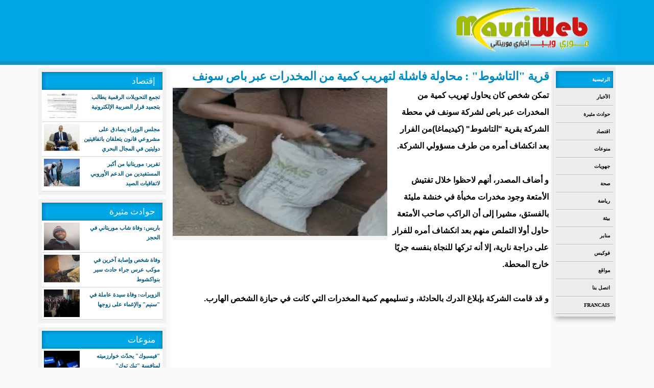

--- FILE ---
content_type: text/html; charset=utf-8
request_url: https://mauriweb.info/ar/node/4449
body_size: 4976
content:
<!DOCTYPE html>

<html lang="ar">

<head>

<meta name="google-site-verification" content="C5hQwCtNlh38viYgc_eaLDLPoCY9VfOf7Nf4XJ_qRks" />

<!-- Start Alexa Certify Javascript -->
<script type="text/javascript">
_atrk_opts = { atrk_acct:"e63yg1awAe00Wn", domain:"rapideinfo.net",dynamic: true};
(function() { var as = document.createElement('script'); as.type = 'text/javascript'; as.async = true; as.src = "https://d31qbv1cthcecs.cloudfront.net/atrk.js"; var s = document.getElementsByTagName('script')[0];s.parentNode.insertBefore(as, s); })();
</script>
<noscript><img src="https://d5nxst8fruw4z.cloudfront.net/atrk.gif?account=e63yg1awAe00Wn" style="display:none" height="1" width="1" alt="" /></noscript>
<!-- End Alexa Certify Javascript -->

	<meta http-equiv="Content-Type" content="text/html; charset=utf-8" />
<meta name="Generator" content="Drupal 7 (http://drupal.org)" />
<link rel="canonical" href="/ar/node/4449" />
<link rel="shortlink" href="/ar/node/4449" />
	<link type="text/css" rel="stylesheet" href="https://mauriweb.info/ar/sites/default/files/css/css_5uHKGQaeeTe3Zt3m2Uoq0kEswzMwrH3YY72ngHxq7FI.css" media="all" />
<link type="text/css" rel="stylesheet" href="https://mauriweb.info/ar/sites/default/files/css/css_Bd8eh3j6TNYgjoBVPQY65saVZxpzsEt_7Occ9gyCktw.css" media="all" />
<link type="text/css" rel="stylesheet" href="https://mauriweb.info/ar/sites/default/files/css/css_CN_6-9xVHmIJCZI9d_pmyex0LN0CM6x7fQbODkHWPlo.css" media="all" />
<link type="text/css" rel="stylesheet" href="https://mauriweb.info/ar/sites/default/files/css/css_Anbp5DQ2AF5Awhm8Gqe0zQd9lMNFqdaEHb0fLw7gaKM.css" media="all" />
	<script type="text/javascript" src="https://mauriweb.info/ar/sites/default/files/js/js_YD9ro0PAqY25gGWrTki6TjRUG8TdokmmxjfqpNNfzVU.js"></script>
<script type="text/javascript" src="https://mauriweb.info/ar/sites/default/files/js/js_B6kEezAyxaUeCN_oX9DWNGOyGj_C4J2EWyws5q9kCao.js"></script>
<script type="text/javascript">
<!--//--><![CDATA[//><!--
var switchTo5x = true;var useFastShare = true;
//--><!]]>
</script>
<script type="text/javascript" src="https://ws.sharethis.com/button/buttons.js"></script>
<script type="text/javascript">
<!--//--><![CDATA[//><!--
if (typeof stLight !== 'undefined') { stLight.options({"publisher":"dr-9a6be38d-23b7-8e58-1f49-60e9a074bbe2","version":"5x","lang":"ar"}); }
//--><!]]>
</script>
<script type="text/javascript">
<!--//--><![CDATA[//><!--
jQuery.extend(Drupal.settings, {"basePath":"\/ar\/","pathPrefix":"","setHasJsCookie":0,"ajaxPageState":{"theme":"fr","theme_token":"qupzzX6PFuNtrsfOyZaLmjZd3sBb8N_PhaYOub0KDUA","js":{"misc\/jquery.js":1,"misc\/jquery-extend-3.4.0.js":1,"misc\/jquery-html-prefilter-3.5.0-backport.js":1,"misc\/jquery.once.js":1,"misc\/drupal.js":1,"public:\/\/languages\/ar_7UOApGgUh43ke670D14KJ1QE2Zbm9okrORjVopRGxRw.js":1,"sites\/all\/modules\/jcaption\/jcaption.js":1,"0":1,"https:\/\/ws.sharethis.com\/button\/buttons.js":1,"1":1},"css":{"modules\/system\/system.base.css":1,"modules\/system\/system.base-rtl.css":1,"modules\/system\/system.menus.css":1,"modules\/system\/system.menus-rtl.css":1,"modules\/system\/system.messages.css":1,"modules\/system\/system.messages-rtl.css":1,"modules\/system\/system.theme.css":1,"modules\/system\/system.theme-rtl.css":1,"modules\/field\/theme\/field.css":1,"modules\/field\/theme\/field-rtl.css":1,"modules\/node\/node.css":1,"modules\/user\/user.css":1,"modules\/user\/user-rtl.css":1,"sites\/all\/modules\/views\/css\/views.css":1,"sites\/all\/modules\/views\/css\/views-rtl.css":1,"sites\/all\/modules\/ckeditor\/css\/ckeditor.css":1,"sites\/all\/modules\/ckeditor\/css\/ckeditor-rtl.css":1,"sites\/all\/modules\/ctools\/css\/ctools.css":1,"sites\/all\/themes\/fr\/fr.css":1}},"jcaption":{"jcaption_selectors":[".content .content img"],"jcaption_alt_title":"alt","jcaption_requireText":0,"jcaption_copyStyle":0,"jcaption_removeStyle":0,"jcaption_removeClass":0,"jcaption_removeAlign":0,"jcaption_copyAlignmentToClass":0,"jcaption_copyFloatToClass":0,"jcaption_copyClassToClass":0,"jcaption_autoWidth":0,"jcaption_keepLink":0,"jcaption_styleMarkup":"","jcaption_animate":0,"jcaption_showDuration":"200","jcaption_hideDuration":"200"}});
//--><!]]>
</script>
	<!--[if lt IE 9]>
		<script src="http://html5shiv.googlecode.com/svn/trunk/html5.js"></script>
	<![endif]-->
  <title>قرية &quot;التاشوط&quot; : محاولة فاشلة لتهريب كمية من المخدرات عبر باص سونف  | موريويب</title>

</head>
 
<body class="html not-front not-logged-in no-sidebars page-node page-node- page-node-4449 node-type-content">
	
		
	<div id="con_body">
<div id="header">

 <div id="logo">
     <div id="top"></div>

  </div>

 </div>


<div id="a">
 
<div id="cont">
   <div id="topmenu"><div id="block-system-main-menu" class="block block-system block-menu">

    
  <div class="content">
    <ul class="menu"><li class="first leaf"><a href="/ar/" title="">الرئيسية</a></li>
<li class="leaf"><a href="/ar/Actualit%C3%A9s" title="">الأخبار	</a></li>
<li class="leaf"><a href="/ar/vt" title="">حوادث مثيرة</a></li>
<li class="leaf"><a href="/ar/tth" title="">اقتصاد</a></li>
<li class="leaf"><a href="/ar/jr" title="">منوعات</a></li>
<li class="leaf"><a href="/ar/jahawi" title="">جهويات</a></li>
<li class="leaf"><a href="/ar/sante" title="">صحة</a></li>
<li class="leaf"><a href="/ar/sport" title="">رياضة</a></li>
<li class="leaf"><a href="/ar/envir" title="">بيئة</a></li>
<li class="leaf"><a href="/ar/manabr" title="">منابر</a></li>
<li class="leaf"><a href="/ar/Focus" title="">فوكيس</a></li>
<li class="leaf"><a href="/ar/node/1030" title="">مواقع</a></li>
<li class="leaf"><a href="/ar/node/1015">اتصل بنا</a></li>
<li class="last leaf"><a href="http://rimnow.mr/work/mauriweb" title="">Francais</a></li>
</ul>  </div>
</div>
</div>		

<div id="left"><div id="block-views-news-item-block-1" class="block block-views">

    <h2>إقتصاد</h2>
  
  <div class="content">
    <div class="view view-news-item view-id-news_item view-display-id-block_1 all-news-item view-dom-id-e33963d483985c1d35f8f5809ec9f21b">
        
  
  
      <div class="view-content">
      <div class="all_news_item">    <ul class="news_item">          <li class="views-row views-row-1 views-row-odd views-row-first">  
  <div class="views-field views-field-field-image">        <div class="field-content"><img src="https://mauriweb.info/ar/sites/default/files/styles/thumbnail/public/65b2fd2c-5e43-4bee-9195-93d352dd3114.jpeg?itok=AgpFAm8h" width="71" height="100" alt="" /></div>  </div>  
  <div class="views-field views-field-title">        <span class="field-content"><a href="/ar/node/10046">تجمع التحويلات الرقمية يطالب بتجميد قرار الضريبة الإلكترونية</a></span>  </div></li>
          <li class="views-row views-row-2 views-row-even">  
  <div class="views-field views-field-field-image">        <div class="field-content"><img src="https://mauriweb.info/ar/sites/default/files/styles/thumbnail/public/6_24.jpg?itok=jKcFz_Dz" width="100" height="87" alt="" /></div>  </div>  
  <div class="views-field views-field-title">        <span class="field-content"><a href="/ar/node/10030">مجلس الوزراء يصادق على مشروعي قانون يتعلقان باتفاقيتين دوليتين في المجال البحري</a></span>  </div></li>
          <li class="views-row views-row-3 views-row-odd views-row-last">  
  <div class="views-field views-field-field-image">        <div class="field-content"><img src="https://mauriweb.info/ar/sites/default/files/styles/thumbnail/public/61.jpg?itok=JPEudWaf" width="100" height="60" alt="" /></div>  </div>  
  <div class="views-field views-field-title">        <span class="field-content"><a href="/ar/node/9986">تقرير: موريتانيا من أكبر المستفيدين من الدعم الأوروبي لاتفاقيات الصيد</a></span>  </div></li>
      </ul></div>    </div>
  
  
  
  
  
  
</div>  </div>
</div>
<div id="block-views-news-item-block-2" class="block block-views">

    <h2>حوادث مثيرة</h2>
  
  <div class="content">
    <div class="view view-news-item view-id-news_item view-display-id-block_2 all-news-item view-dom-id-10171eabf345d104b4df042aaad4b5fd">
        
  
  
      <div class="view-content">
      <div class="all_news_item">    <ul class="news_item">          <li class="views-row views-row-1 views-row-odd views-row-first">  
  <div class="views-field views-field-field-image">        <div class="field-content"><img src="https://mauriweb.info/ar/sites/default/files/styles/thumbnail/public/76%20-%20Copie_0.jpg?itok=BGfPZHxa" width="100" height="90" alt="" /></div>  </div>  
  <div class="views-field views-field-title">        <span class="field-content"><a href="/ar/node/10043">باريس: وفاة شاب موريتاني في الحجز</a></span>  </div></li>
          <li class="views-row views-row-2 views-row-even">  
  <div class="views-field views-field-field-image">        <div class="field-content"><img src="https://mauriweb.info/ar/sites/default/files/styles/thumbnail/public/%D8%AD%D8%AF.PNG?itok=MwlZwxoM" width="100" height="51" alt="" /></div>  </div>  
  <div class="views-field views-field-title">        <span class="field-content"><a href="/ar/node/10020">وفاة شخص وإصابة آخرين في موكب عرس جراء حادث سير بنواكشوط</a></span>  </div></li>
          <li class="views-row views-row-3 views-row-odd views-row-last">  
  <div class="views-field views-field-field-image">        <div class="field-content"><img src="https://mauriweb.info/ar/sites/default/files/styles/thumbnail/public/65864386.jpeg?itok=Sd5xOYNj" width="100" height="56" alt="" /></div>  </div>  
  <div class="views-field views-field-title">        <span class="field-content"><a href="/ar/node/10013">الزويرات: وفاة سيدة عاملة في &quot;سنيم&quot; والإغماء على زوجها</a></span>  </div></li>
      </ul></div>    </div>
  
  
  
  
  
  
</div>  </div>
</div>
<div id="block-views-news-item-block-3" class="block block-views">

    <h2>منوعات</h2>
  
  <div class="content">
    <div class="view view-news-item view-id-news_item view-display-id-block_3 all-news-item view-dom-id-eb64ff9315d491e64e62d98594970cf6">
        
  
  
      <div class="view-content">
      <div class="all_news_item">    <ul class="news_item">          <li class="views-row views-row-1 views-row-odd views-row-first">  
  <div class="views-field views-field-field-image">        <div class="field-content"><img src="https://mauriweb.info/ar/sites/default/files/styles/thumbnail/public/444_2.jpg?itok=QcFjb29p" width="100" height="75" alt="" /></div>  </div>  
  <div class="views-field views-field-title">        <span class="field-content"><a href="/ar/node/9547">&quot;فيسبوك&quot; يحدّث خوارزميته لمنافسة &quot;تيك توك&quot;</a></span>  </div></li>
          <li class="views-row views-row-2 views-row-even">  
  <div class="views-field views-field-field-image">        <div class="field-content"><img src="https://mauriweb.info/ar/sites/default/files/styles/thumbnail/public/WhatsApp%20Image%202025-07-01%20%C3%A0%2000.57.50_a616824c.jpg?itok=40Kq3Hkq" width="100" height="87" alt="" /></div>  </div>  
  <div class="views-field views-field-title">        <span class="field-content"><a href="/ar/node/9040">الدكتور عبد الجليل المصطفى: شاب عصامي ونموذج للنجاح الوطني</a></span>  </div></li>
          <li class="views-row views-row-3 views-row-odd views-row-last">  
  <div class="views-field views-field-field-image">        <div class="field-content"><img src="https://mauriweb.info/ar/sites/default/files/styles/thumbnail/public/6%D9%84_0.jpeg?itok=COV7157q" width="100" height="56" alt="" /></div>  </div>  
  <div class="views-field views-field-title">        <span class="field-content"><a href="/ar/node/8983">واتساب يُضيف تحديثًا جديدًا</a></span>  </div></li>
      </ul></div>    </div>
  
  
  
  
  
  
</div>  </div>
</div>
<div id="block-nodeblock-920" class="block block-nodeblock">

    <h2>فيديو</h2>
  
  <div class="content">
    <div id="node-920" class="node node-video clearfix">

        
      <div class="submitted">
      أضافه <span class="username">admin</span> في سبت, 06/20/2015 - 11:44    </div>
  
  <div class="content">
    <div class="field field-name-field-video-ulr field-type-video-embed-field field-label-hidden"><div class="field-items"><div class="field-item even">
<div class="embedded-video">
  <div class="player">
    <iframe class="" width="236px" height="130px" src="//www.youtube.com/embed/qPUpAxaUU_A?width%3D236px%26amp%3Bheight%3D130px%26amp%3Btheme%3Dlight%26amp%3Bautoplay%3D0%26amp%3Bvq%3Dsmall%26amp%3Brel%3D0%26amp%3Bshowinfo%3D0%26amp%3Bmodestbranding%3D0%26amp%3Biv_load_policy%3D1%26amp%3Bcontrols%3D1%26amp%3Bautohide%3D2%26amp%3Bwmode%3Dopaque" frameborder="0" allowfullscreen></iframe>  </div>
</div>
</div></div></div>  </div>

  
  
</div>
  </div>
</div>
<div id="block-fb-social-facebook-block" class="block block-fb-social">

    <h2>الفيس بوك</h2>
  
  <div class="content">
    <div class="fb-social-likebox-plugin">
  <fb:like-box  href="https://www.facebook.com/Mauriwebinfo/" width="236" height="240" colorscheme="light" show_faces="true" border_color="" stream="false" header="false" force_wall="false"></fb:like-box>
</div>

  </div>
</div>
</div>

<div id="content">
			<div id="slid"></div>

<div id="title"><h1>قرية &quot;التاشوط&quot; : محاولة فاشلة لتهريب كمية من المخدرات عبر باص سونف </h1></div>
							
			<div id="block-system-main" class="block block-system">

    
  <div class="content">
    <div id="node-4449" class="node node-content clearfix">

       <span class="date"> أحد, 03/19/2023 - 14:49</span>
  
  <article class="content clearfix">
    <div class="field field-name-field-image field-type-image field-label-hidden"><div class="field-items"><div class="field-item even"><img src="https://mauriweb.info/ar/sites/default/files/7576_5.jpeg" width="321" height="395" alt="" /></div></div></div><div class="field field-name-body field-type-text-with-summary field-label-hidden"><div class="field-items"><div class="field-item even"><p>تمكن شخص كان يحاول تهريب كمية من المخدرات عبر باص لشركة سونف في محطة الشركة بقرية "التاشوط" (كيديماغا)من الفرار بعد انكشاف أمره من طرف مسؤولي الشركة.</p>
<p>و أضاف المصدر، أنهم لاحظوا خلال تفتيش الأمتعة وجود مخدرات مخبأة في خنشة مليئة بالفستق، مشيرا إلى أن الراكب صاحب الأمتعة حاول أولا التملص منهم بعد انكشاف أمره للفرار على دراجة نارية، إلا أنه تركها للنجاة بنفسه جريًا خارج المحطة.</p>
<p>و قد قامت الشركة بإبلاغ الدرك بالحادثة، و تسليمهم كمية المخدرات التي كانت في حيازة الشخص الهارب.</p>
<p> </p>
</div></div></div><div class="sharethis-buttons"><div class="sharethis-wrapper"><span st_url="http://mauriweb.info/ar/node/4449" st_title="%D9%82%D8%B1%D9%8A%D8%A9%20%22%D8%A7%D9%84%D8%AA%D8%A7%D8%B4%D9%88%D8%B7%22%20%3A%20%D9%85%D8%AD%D8%A7%D9%88%D9%84%D8%A9%20%D9%81%D8%A7%D8%B4%D9%84%D8%A9%20%D9%84%D8%AA%D9%87%D8%B1%D9%8A%D8%A8%20%D9%83%D9%85%D9%8A%D8%A9%20%D9%85%D9%86%20%D8%A7%D9%84%D9%85%D8%AE%D8%AF%D8%B1%D8%A7%D8%AA%20%D8%B9%D8%A8%D8%B1%20%D8%A8%D8%A7%D8%B5%20%D8%B3%D9%88%D9%86%D9%81%20" class="st_print_button" displayText="print"></span>
<span st_url="http://mauriweb.info/ar/node/4449" st_title="%D9%82%D8%B1%D9%8A%D8%A9%20%22%D8%A7%D9%84%D8%AA%D8%A7%D8%B4%D9%88%D8%B7%22%20%3A%20%D9%85%D8%AD%D8%A7%D9%88%D9%84%D8%A9%20%D9%81%D8%A7%D8%B4%D9%84%D8%A9%20%D9%84%D8%AA%D9%87%D8%B1%D9%8A%D8%A8%20%D9%83%D9%85%D9%8A%D8%A9%20%D9%85%D9%86%20%D8%A7%D9%84%D9%85%D8%AE%D8%AF%D8%B1%D8%A7%D8%AA%20%D8%B9%D8%A8%D8%B1%20%D8%A8%D8%A7%D8%B5%20%D8%B3%D9%88%D9%86%D9%81%20" class="st_email_button" displayText="email"></span>
<span st_url="http://mauriweb.info/ar/node/4449" st_title="%D9%82%D8%B1%D9%8A%D8%A9%20%22%D8%A7%D9%84%D8%AA%D8%A7%D8%B4%D9%88%D8%B7%22%20%3A%20%D9%85%D8%AD%D8%A7%D9%88%D9%84%D8%A9%20%D9%81%D8%A7%D8%B4%D9%84%D8%A9%20%D9%84%D8%AA%D9%87%D8%B1%D9%8A%D8%A8%20%D9%83%D9%85%D9%8A%D8%A9%20%D9%85%D9%86%20%D8%A7%D9%84%D9%85%D8%AE%D8%AF%D8%B1%D8%A7%D8%AA%20%D8%B9%D8%A8%D8%B1%20%D8%A8%D8%A7%D8%B5%20%D8%B3%D9%88%D9%86%D9%81%20" class="st_google_translate_button" displayText="google_translate"></span>
<span st_url="http://mauriweb.info/ar/node/4449" st_title="%D9%82%D8%B1%D9%8A%D8%A9%20%22%D8%A7%D9%84%D8%AA%D8%A7%D8%B4%D9%88%D8%B7%22%20%3A%20%D9%85%D8%AD%D8%A7%D9%88%D9%84%D8%A9%20%D9%81%D8%A7%D8%B4%D9%84%D8%A9%20%D9%84%D8%AA%D9%87%D8%B1%D9%8A%D8%A8%20%D9%83%D9%85%D9%8A%D8%A9%20%D9%85%D9%86%20%D8%A7%D9%84%D9%85%D8%AE%D8%AF%D8%B1%D8%A7%D8%AA%20%D8%B9%D8%A8%D8%B1%20%D8%A8%D8%A7%D8%B5%20%D8%B3%D9%88%D9%86%D9%81%20" class="st_facebook_button" displayText="facebook"></span>
<span st_url="http://mauriweb.info/ar/node/4449" st_title="%D9%82%D8%B1%D9%8A%D8%A9%20%22%D8%A7%D9%84%D8%AA%D8%A7%D8%B4%D9%88%D8%B7%22%20%3A%20%D9%85%D8%AD%D8%A7%D9%88%D9%84%D8%A9%20%D9%81%D8%A7%D8%B4%D9%84%D8%A9%20%D9%84%D8%AA%D9%87%D8%B1%D9%8A%D8%A8%20%D9%83%D9%85%D9%8A%D8%A9%20%D9%85%D9%86%20%D8%A7%D9%84%D9%85%D8%AE%D8%AF%D8%B1%D8%A7%D8%AA%20%D8%B9%D8%A8%D8%B1%20%D8%A8%D8%A7%D8%B5%20%D8%B3%D9%88%D9%86%D9%81%20" class="st_twitter_button" displayText="twitter" st_via="" st_username=""></span>
<span st_url="http://mauriweb.info/ar/node/4449" st_title="%D9%82%D8%B1%D9%8A%D8%A9%20%22%D8%A7%D9%84%D8%AA%D8%A7%D8%B4%D9%88%D8%B7%22%20%3A%20%D9%85%D8%AD%D8%A7%D9%88%D9%84%D8%A9%20%D9%81%D8%A7%D8%B4%D9%84%D8%A9%20%D9%84%D8%AA%D9%87%D8%B1%D9%8A%D8%A8%20%D9%83%D9%85%D9%8A%D8%A9%20%D9%85%D9%86%20%D8%A7%D9%84%D9%85%D8%AE%D8%AF%D8%B1%D8%A7%D8%AA%20%D8%B9%D8%A8%D8%B1%20%D8%A8%D8%A7%D8%B5%20%D8%B3%D9%88%D9%86%D9%81%20" class="st_googleplus_button" displayText="googleplus" st_via="" st_username=""></span>
<span st_url="http://mauriweb.info/ar/node/4449" st_title="%D9%82%D8%B1%D9%8A%D8%A9%20%22%D8%A7%D9%84%D8%AA%D8%A7%D8%B4%D9%88%D8%B7%22%20%3A%20%D9%85%D8%AD%D8%A7%D9%88%D9%84%D8%A9%20%D9%81%D8%A7%D8%B4%D9%84%D8%A9%20%D9%84%D8%AA%D9%87%D8%B1%D9%8A%D8%A8%20%D9%83%D9%85%D9%8A%D8%A9%20%D9%85%D9%86%20%D8%A7%D9%84%D9%85%D8%AE%D8%AF%D8%B1%D8%A7%D8%AA%20%D8%B9%D8%A8%D8%B1%20%D8%A8%D8%A7%D8%B5%20%D8%B3%D9%88%D9%86%D9%81%20" class="st_plusone_button" displayText="plusone" st_via="" st_username=""></span>
<span st_url="http://mauriweb.info/ar/node/4449" st_title="%D9%82%D8%B1%D9%8A%D8%A9%20%22%D8%A7%D9%84%D8%AA%D8%A7%D8%B4%D9%88%D8%B7%22%20%3A%20%D9%85%D8%AD%D8%A7%D9%88%D9%84%D8%A9%20%D9%81%D8%A7%D8%B4%D9%84%D8%A9%20%D9%84%D8%AA%D9%87%D8%B1%D9%8A%D8%A8%20%D9%83%D9%85%D9%8A%D8%A9%20%D9%85%D9%86%20%D8%A7%D9%84%D9%85%D8%AE%D8%AF%D8%B1%D8%A7%D8%AA%20%D8%B9%D8%A8%D8%B1%20%D8%A8%D8%A7%D8%B5%20%D8%B3%D9%88%D9%86%D9%81%20" class="st_fblike_button" displayText="fblike" st_via="" st_username=""></span>
</div></div>
  </article>

  
  
</div>
  </div>
</div>
</div>	
			<div id="news"></div>

</div>


</div>
<div id="footer">


<div id="copyright">

<p>جميع الحقوق محفوظة © 2015</p>
	  
</div>
</div>
</div>	
	
<script defer src="https://static.cloudflareinsights.com/beacon.min.js/vcd15cbe7772f49c399c6a5babf22c1241717689176015" integrity="sha512-ZpsOmlRQV6y907TI0dKBHq9Md29nnaEIPlkf84rnaERnq6zvWvPUqr2ft8M1aS28oN72PdrCzSjY4U6VaAw1EQ==" data-cf-beacon='{"version":"2024.11.0","token":"6d8111217518439e92ff11b4c2f2cb89","r":1,"server_timing":{"name":{"cfCacheStatus":true,"cfEdge":true,"cfExtPri":true,"cfL4":true,"cfOrigin":true,"cfSpeedBrain":true},"location_startswith":null}}' crossorigin="anonymous"></script>
</body>

</html>

--- FILE ---
content_type: text/css
request_url: https://mauriweb.info/ar/sites/default/files/css/css_CN_6-9xVHmIJCZI9d_pmyex0LN0CM6x7fQbODkHWPlo.css
body_size: -209
content:
.ctools-locked{color:red;border:1px solid red;padding:1em;}.ctools-owns-lock{background:#ffffdd none repeat scroll 0 0;border:1px solid #f0c020;padding:1em;}a.ctools-ajaxing,input.ctools-ajaxing,button.ctools-ajaxing,select.ctools-ajaxing{padding-right:18px !important;background:url(/ar/sites/all/modules/ctools/images/status-active.gif) right center no-repeat;}div.ctools-ajaxing{float:left;width:18px;background:url(/ar/sites/all/modules/ctools/images/status-active.gif) center center no-repeat;}


--- FILE ---
content_type: text/css
request_url: https://mauriweb.info/ar/sites/default/files/css/css_Anbp5DQ2AF5Awhm8Gqe0zQd9lMNFqdaEHb0fLw7gaKM.css
body_size: 3050
content:
@import url(http://fonts.googleapis.com/earlyaccess/droidarabicnaskh.css);@import url(http://fonts.googleapis.com/earlyaccess/droidarabickufi.css);html,body,div,span,applet,object,iframe,h1,h2,h3,h4,h5,h6,p,blockquote,pre,a,abbr,acronym,address,big,cite,code,del,dfn,em,img,ins,kbd,q,s,samp,small,strike,strong,sub,sup,tt,var,b,u,i,center,dl,dt,dd,ol,ul,li,fieldset,form,label,legend,table,caption,tbody,tfoot,thead,tr,th,td,article,aside,canvas,details,embed,figure,figcaption,footer,header,hgroup,menu,nav,output,ruby,section,summary,time,mark,audio,video{border:0;font-size:100%;vertical-align:baseline;direction:rtl;margin:0;padding:0;-webkit-transition:all .3s ease-out;-moz-transition:all .3s ease-out;-ms-transition:all .3s ease-out;-o-transition:all .3s ease-out;}input{background:url(/ar/sites/all/themes/fr/img/bg.png) repeat-x;font:normal normal normal 12px/normal Verdana,Tahoma,sans-serif;text-align:right;border:1px solid #C4C2C2;padding:5px;}a,.main_nav li:hover a,.main_nav li a:hover,.main_nav .sub_nav li a,.opinions .headlines li a{color:#010101;font-size:17px;}*{text-decoration:none;margin:0 auto;padding:0;}article,aside,details,figcaption,figure,footer,header,hgroup,menu,nav,section{display:block;}body{direction:rtl;font-size:16px;line-height:140%;font-family:'Droid Arabic Kufi',serif;background:#FAFAFA;margin:0;padding:0;}ol,ul,li{list-style:none;}blockquote,q{quotes:none;}blockquote:before,blockquote:after,q:before,q:after{content:none;}a{text-decoration:none;}table{border-collapse:collapse;border-spacing:0;}#a{width:1130px;text-align:center;overflow:hidden;margin:0 auto;}#header{background:#00a7e7;border-bottom:7px solid #1791BF;}#logo{width:1130px;background:url(/ar/sites/all/themes/fr/img/mauriweb_logo.jpg) no-repeat left;height:120px;overflow:hidden;margin:0 auto;}#top{width:640px;height:98px;overflow:hidden;float:left;margin-top:15px;}#top img{width:623px !important;height:80px!important;margin:9px;}#topmenu{background:#ECECEC;overflow:hidden;width:122px;float:right;-webkit-box-shadow:4px 4px 10px rgba(0,0,0,0.34);-moz-box-shadow:4px 4px 10px rgba(0,0,0,0.34);box-shadow:4px 4px 10px rgba(0,0,0,0.34);height:100%;-webkit-box-sizing:border-box;-moz-box-sizing:border-box;box-sizing:border-box;background-color:#ececec;margin:0 auto;padding:5px;}#topmenu ul{float:left;}#topmenu .menu li{display:block;margin:0;padding:0;}#topmenu .menu a{display:block;-webkit-box-shadow:0 1px 0 #fff;-moz-box-shadow:0 1px 0 #fff;box-shadow:0 1px 0 #fff;border-bottom:1px solid #b6b8b7;text-transform:uppercase;font-size:10px;font-weight:700;color:#000;padding:6px 6px 5px 6px;}#topmenu .menu a:hover{color:#F70000;padding:6px 6px 5px 15px;}#cont{padding-top:7px;overflow:hidden;}#content{width:746px;background:#FFF;overflow:hidden;float:left;margin-left:7px;}#left{width:250px;float:left;overflow:hidden;}#right{width:300px;float:right;overflow:hidden;}#right h2,#left h2{line-height:35px;font-size:17px;font-weight:400;color:#FFF;height:35px;text-align:right;padding-right:14px;background-color:#00a7e7;-webkit-box-shadow:inset 1px 1px 9px rgba(0,0,0,0.35);-moz-box-shadow:inset 1px 1px 9px rgba(0,0,0,0.35);box-shadow:inset 1px 1px 9px rgba(0,0,0,0.35);}#right .block{background:#fff;clear:both;overflow:hidden;margin-bottom:6px;border-bottom:solid .1rem #dfdfdd;border-left:solid .1rem #dfdfdd;border-right:solid .1rem #dfdfdd;}.all_news_item{}.news_item a{font-size:11px;color:#03587D;line-height:26px;text-align:right;padding:5px;display:block;line-height:19px;font-weight:bold;}.news_item a:hover{color:#a95b5b;}.news_item img{width:70px;height:54px;float:left;padding:4px;}.news_item li{width:100%;overflow:hidden;border-bottom:1px solid #D5D5D5;}.news_item li a:hover{font-weight:bold;padding:10px;}.news_item li img:hover{border-radius:17px;}#title h1,h1 a{font-weight:700;font-size:23px;text-transform:none;text-decoration:none;word-spacing:-1px;line-height:1.4;text-align:right;display:block;color:#003872;padding:0 3px;}#title h1,h1 a:hover{color:#0089BD;}#content article p{font-size:16px;line-height:33px;color:#000000;margin-bottom:26px;font-weight:bold;text-align:right;padding:4px;font-family:arial;}#content p a{text-decoration:underline;color:#C80D37;}.sharethis-buttons{height:48px;padding:6px;clear:both;}.node-teaser{margin-top:22px;border-bottom:1px solid #C4C4C4;clear:both;overflow:hidden;}.node-teaser h2 a{font-weight:700;text-transform:capitalize;font-size:21px;color:#004D79;padding-right:4px;text-decoration:none;display:block;text-align:right;}.node-readmore a,li.comment-comments a{font:400 18px/22px 'Open Sans',sans-serif;float:left;background:#3FA5BC;color:#FFF;height:22px;line-height:23px;font-size:13px;font-weight:700;border-radius:5px;margin-bottom:4px;margin-left:5px;padding:4px 13px 6px;}.node-readmore a:hover{background:#1e8bc3;color:#fff;text-decoration:none;}.field.field-name-field-tagg{clear:both;display:block;font-size:13px;width:600px;height:28px;background:url(/ar/sites/all/themes/fr/img/icon-tag.png) no-repeat left;padding-left:25px;margin:20px;}.field.field-name-field-tagg a{background:#F4F4F4;border-left:2px solid #fff;color:#9A9A9A;display:block;float:left;min-width:40px;line-height:24px;margin-top:2px;text-align:center;font-size:11px;padding:0 10px;}.field.field-name-field-tagg a:hover{color:#fff;background:#CA0000;}#left li.statistics_counter.last{display:none;}li.statistics_counter.last{font-size:9px;color:#C45E00;width:74px;background:url(/ar/sites/all/themes/fr/img/24_statistics.png) no-repeat right;padding-right:28px;margin-right:21px;float:left;line-height:34px;}.field.field-name-field-image.field-type-image.field-label-hidden{width:420px;overflow:hidden;float:left;padding:6px;}.node-teaser .field.field-name-field-image.field-type-image.field-label-hidden img{width:243px;height:160px;float:right;}.node-teaser .field.field-name-field-image.field-type-image.field-label-hidden{width:243px;height:160px;float:right;margin:3px 9px 3px 3px;}.field.field-name-field-image.field-type-image.field-label-hidden img{width:420px;float:right;height:290px;}.field.field-name-field-image.field-type-image.field-label-hidden p,.field.field-name-field-imgs.field-type-image.field-label-hidden p{background:#f2f2f2;font-size:14px;text-align:center;font-weight:700;color:#000;clear:both;line-height:22px;margin:0;padding:4px;}.field.field-name-field-imgs.field-type-image.field-label-hidden img{width:474px;height:301px;}.field.field-name-field-imgs.field-type-image.field-label-hidden{width:472px;overflow:hidden;clear:both;margin:0 auto;}.pager .item-list ul li{color:#FFF;height:8px;line-height:8px;margin:0 5px 0 0;padding:16px;}.pager-item,.pager-current{background:#413f3f;float:right;padding:5px 11px;}.pager-item a{color:#FFF;text-decoration:none;line-height:-14px;padding:0;}.date{color:#7A7A7A;font-size:11px;font-weight:400;text-align:left;font-family:arial;display:none;margin:0 0 4px 8px;}#views_slideshow_cycle_main_slideshow_-block{width:517px;float:left;height:337px;overflow:hidden;border:1px solid #E4E4E4;}.views-slideshow-cycle-main-frame-row{width:420px;}.views_slideshow_cycle_main .views-field-title{width:517px;background:rgba(0,167,231,0.5);height:62px;position:absolute;top:275px;}.views_slideshow_cycle_main .views-field-title a{color:#FFFFFF;font-size:17px;line-height:23px;font-weight:400;text-align:right;direction:rtl;display:block;padding:5px;}.views_slideshow_cycle_main .views-field-field-image{width:517px;overflow:hidden;}.views_slideshow_cycle_main .views-field-field-image img{height:337px;width:517px;float:right;}.views_slideshow_cycle_main .views-field-body{color:#fff;height:83px;overflow:hidden;background:#5C5C5C;clear:both;display:none;}.views_slideshow_cycle_main .views-field-body p{font-size:12px;font-family:tahoma;font-weight:400;line-height:19px;color:#FAFFD5;width:331px;float:right;padding:5px;}.views-slideshow-controls-top{background:#f8f8f8;width:224px;float:right;overflow:hidden;}.views-slideshow-pager-field-item{float:right;overflow:hidden;border-radius:4px;border-bottom:1px solid #ddd;margin:0 0 2px;}.views-slideshow-pager-field-item:hover{background:#fff;}.views-slideshow-pager-field-item .views-field-field-image img{width:97px;height:79px;float:left;margin:0;}.views-slideshow-pager-field-item .views-field-body{font-size:13px;font-weight:400;font-family:Tahoma;line-height:23px;color:#bbb;padding-right:4px;overflow:hidden;margin-right:7px;}.views-slideshow-pager-field-item .views-field-title{font-size:12px;height:54px;background:#FFF;}.views-slideshow-pager-field-item .views-field-title a{clear:both;line-height:24px;text-align:right;display:block;color:#040404;font-size:11px;padding:4px;font-weight:bold;}.views-slideshow-pager-field-item .views-field-title a:hover{color:#FFFFFF;font-weight:bold;background:#00A7E7;}#footer{background:#1791BF;}#copyright{direction:ltr;color:#fff;text-align:right;height:55px;border-top:1px solid #3E6B7B;}#copyright p{font-size:13px;line-height:52px;color:#FFF;padding-left:20px;text-align:center;}#content .caption p{background:#f2f2f2;font-size:12px;text-align:center;font-weight:400;color:#898686;font-family:arial;clear:both;line-height:22px;margin:0;padding:4px;}#comments{border:1px solid #ddd;text-align:left;margin:6px;padding:7px;}#comments .field-item{font-weight:inherit;font-size:12px;font-family:arial;line-height:18px;color:#868585;}#comments .comment.comment-by-anonymous.clearfix{border-bottom:1px solid #ddd;padding:4px;}#comments li.comment-reply.first.last a{font-size:12px;float:right;background:#ECECEC;color:#6b6868;display:none;padding:0 4px;}#comments label{font-size:12px;font-weight:400;}#comments h2.title{color:#d79453;font-size:14px;}#comments input#edit-preview{display:none;margin:5px;}#content p.comment-time{float:right;font-size:10px;display:none;}span.username{color:#a0a0a0;}li.comment-add.first.last{text-align:left;font-size:15px;display:none;padding:4px;}div#block-block-5 img{width:66px!important;height:63px!important;border-radius:12px;margin:8px 16px 1px;}.block{overflow:hidden;}#slid h2,#news h2{font-size:16px;font-weight:400;color:#000;text-align:right;background:#E8E8E8;line-height:25px;height:23px;padding:0 10px 4px 0px;font-weight:bold;}.article1{width:100%;border-bottom:1px solid #ddd;overflow:hidden;height:113px;}.article1 .views-field-title a{font-size:13px;color:#00709A;line-height:23px;text-align:right;font-weight:700;padding:0px 7px;display:block;}.article1 .views-field-title a:hover{color:#cf7373;}.article1 .views-field-field-image img{width:154px;height:99px;background:#fff;float:left;padding-bottom:0px;margin:9px;}.article1 .views-field-field-image img:hover{border-radius:12px;}.article2{width:203px;float:left;height:215px;margin:2px;border:1px solid #ddd;padding:4px;background:white;border-radius:6px;}.article2 .views-field.views-field-field-image img{width:100%;height:140px;}.article2 .views-field.views-field-title{text-align:right;}.article2 .views-field.views-field-title a{font-size:13px;color:#FFFFFF;line-height:22px;text-align:right;display:block;clear:both;height:69px;background:#00A7E7;padding:5px;}.article2 .views-field.views-field-title a:hover{color:#FFF780;background:#7B7B7B;}div#block-system-main-menu{margin:0 auto;}#left .block{background:#FFF;border:7px solid #F1F1F1;box-shadow:0 0 8px #FFF;margin-bottom:8px;}em.submitted,.submitted,#right .submitted,.node-teaser .field.field-name-field-image.field-type-image.field-label-hidden p,.views-slideshow-pager-field-item .views-field-field-image,a.permalink,li.comment-add.last,#left .submitted{display:none;}.field-items img,div#block-views-slideshow-block{clear:both;}#content .views-field.views-field-body{}#content .views-field.views-field-body p{text-align:right;padding:0px 7px;font-size:11px;font-family:tahoma;}#topmenu .menu li.first.leaf{background-color:#00a7e7;-webkit-box-shadow:inset 1px 1px 9px rgba(0,0,0,0.35);-moz-box-shadow:inset 1px 1px 9px rgba(0,0,0,0.35);box-shadow:inset 1px 1px 9px rgba(0,0,0,0.35);width:112px;}#topmenu .menu .first.leaf a{padding-left:9px;color:#fff;}div#block-views-article2-block-2{width:519px;float:left;overflow:hidden;border:1px solid #DCDBDB;}div#block-views-article2-block-1{float:right;width:217px;margin-left:2px;}div#block-views-article2-block{clear:both;}div#block-views-article2-block-4{clear:both;}div#block-views-media-block{}div#block-views-media-block{background:#464646;overflow:hidden;}div#block-views-media-block .attachment a{text-align:left;display:block;color:#fff;font-size:14px;width:317px;padding:1px;}div#block-views-media-block .attachment img{width:82px;height:61px;float:right;}.attachment .media{float:right;margin:3px;overflow:hidden;background:#3C3C3C;padding:6px;}.attachment{width:323px;float:right;}.views-row.views-row-1.views-row-odd.views-row-first.views-row-last.media{float:left;width:414px;overflow:hidden;}.views-row.views-row-1.views-row-odd.views-row-first.views-row-last.media img{width:396px;height:271px;margin:7px;border:1px solid #fff;}.media .views-field-title a{font-size:20px;text-align:left;display:block;padding:0px 9px 19px 9px;color:#FFF784;}div#block-views-media-block h2{background:#7B7B7B;padding:11px;color:#fff;}div#block-views-article2-block-1 .article2 img{width:207px;height:133px;}div#block-views-article2-block-1 .article2{width:204px;}div#block-views-article2-block-1 .article2 a{width:197px;}div#news{float:right;width:873px;}.views-slideshow-controls-top.clearfix{float:left;}div#views_slideshow_cycle_main_slideshow_-block_1{float:right;}
